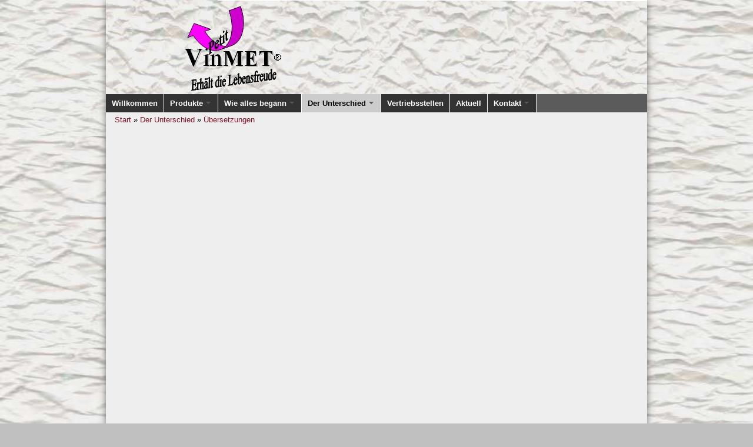

--- FILE ---
content_type: text/html; charset=UTF-8
request_url: https://www.vinmet.de/manufaktur/der-unterschied/uebersetzungen/ggengl.php
body_size: 3130
content:
<!doctype html>
<html>
<head><meta http-equiv="Content-Type" content="text/html; charset=utf-8"/>
<meta name="language" content="de"/><title>Vinmet Manufaktur Trebur - ggengl</title><meta name="description" content="VINMET Manufaktur - Der seit 1983 selbst hergestellte Powertrank, ist ein nach überlieferter römischer Kloster-Art gesottener Wein, wie ihn früher die Römer mit Honig und Kräuter köchelten, ohne Wasser und jegliche Konservierungsstoffe."><meta name="keywords" content="VinMet, Manufaktur, Met, Römertrank, Hessenlöwe, Wiesbadener Jungbrunnen, Mainzer Lehmännchen, Canossa, Heiners Woogwasser, Kardinalströpfchen, NibelungenTrank, Rockenhausener Überlebens-Elixier, Offenbacher Lilis Liaison, Gutenbergs Geheimnis, Barbarossas edle Tropfen, Ginsenko, Trilogie Romana, Trebur, Christa Schmitt, Wein, Mainzer Dom, 1000 Jahre, Honig, Gew&uuml;rz, Rotwein, Weisswein"><link rel="shortcut icon" href="https://www.vinmet.de/favicon.ico"/><meta name="msapplication-TileColor" content="#ffc40d"/>
	<meta name="theme-color" content="#ffffff"/><meta name="generator" content="WBCE CMS; https://wbce.org"/><script>
		var WB_URL = 'https://www.vinmet.de';
		var LANGUAGE     = 'de';
		var PAGE_ID      = '94';
		var TEMPLATE_DIR = 'https://www.vinmet.de/templates/vinmet02';
		var SESSION_TIMEOUT = '7200';
	</script><link rel="stylesheet" href="https://www.vinmet.de/modules/ckeditor/frontend.css?1730267890" type="text/css"><script src="https://www.vinmet.de/include/jquery/jquery-min.js?1730267890"></script>
	<script src="https://www.vinmet.de/include/jquery/jquery-insert.js?1730267890"></script>
	<script src="https://www.vinmet.de/include/jquery/jquery-migrate-min.js?1730267890"></script>
	<script src="https://www.vinmet.de/include/jquery/jquery_theme.js?1730267890"></script>


<link href="https://www.vinmet.de/templates/vinmet02/jscss/sm-core-css.css?1747816976" rel="stylesheet" type="text/css" />
<link href="https://www.vinmet.de/templates/vinmet02/jscss/sm-clean.css?1747816976" rel="stylesheet" type="text/css" />
<link rel="stylesheet" type="text/css" href="https://www.vinmet.de/templates/vinmet02/editor.css?1747816959"  />
<link rel="stylesheet" type="text/css" href="https://www.vinmet.de/templates/vinmet02/jscss/style.css?1747816976"  />
<script type="text/javascript" src="https://www.vinmet.de/templates/vinmet02/jscss/jquery.smartmenus.js?1747816976"></script>



<meta name="viewport" content="width=device-width, initial-scale=1.0" />
<meta name="HandheldFriendly" content="true" />
<meta name="MobileOptimized" content="320" />
</head>
<body class="body94"><div class="wrapper">
		<div class="header">
			<img class="headerpic" src="https://www.vinmet.de/templates/vinmet02/images/headspacer.gif" alt="" />
			<div class="infobox"><div class="inner">
				<h1></h1>
					<h2></h2>
				</div></div>
			<div style="clear:both;"></div>
		</div>
			
		<a id="mobilemenu" href="javascript:showmenu();"><span>Menu</span></a>
		<div class="topmenubar">
			<!--LOGIN_URL, LOGOUT_URL,FORGOT_URL-->
			<!-- frontend search -->
					
			<ul id="topmenu" class="nav sm sm-clean"><li class="menu-first"><a href="https://www.vinmet.de/manufaktur/willkommen.php" class="menu-first"><span>Willkommen</span></a></li><li class="menu-expand"><a href="https://www.vinmet.de/manufaktur/produkte.php" class="menu-expand"><span>Produkte</span></a><ul><li class="menu-expand menu-first"><a href="https://www.vinmet.de/manufaktur/produkte/mainzer-lehmaennchen-vital.php" class="menu-expand menu-first"><span>Mainzer Lehmännchen &amp; Vital</span></a><ul><li class="menu-first"><a href="https://www.vinmet.de/manufaktur/produkte/mainzer-lehmaennchen-vital/vital-maximal.php" class="menu-first"><span>Vital Maximal</span></a></li><li class="menu-last"><a href="https://www.vinmet.de/manufaktur/produkte/mainzer-lehmaennchen-vital/bilder.php" class="menu-last"><span>Bilder</span></a></li></ul></li><li class="menu-expand"><a href="https://www.vinmet.de/manufaktur/produkte/mainzer-roemertrank.php" class="menu-expand"><span>Mainzer Römertrank</span></a><ul><li class="menu-first"><a href="https://www.vinmet.de/manufaktur/produkte/mainzer-roemertrank/legende.php" class="menu-first"><span>Legende</span></a></li><li class="menu-last"><a href="https://www.vinmet.de/manufaktur/produkte/mainzer-roemertrank/bilder.php" class="menu-last"><span>Bilder</span></a></li></ul></li><li class="menu-expand"><a href="https://www.vinmet.de/manufaktur/produkte/kardinalstroepfchen.php" class="menu-expand"><span>Kardinalströpfchen</span></a><ul><li class="menu-first menu-last"><a href="https://www.vinmet.de/manufaktur/produkte/kardinalstroepfchen/bilder.php" class="menu-first menu-last"><span>Bilder</span></a></li></ul></li><li class="menu-expand"><a href="https://www.vinmet.de/manufaktur/produkte/luthers-reiseweg-elixier.php" class="menu-expand"><span>Luthers-Reiseweg-Elixier</span></a><ul><li class="menu-first"><a href="https://www.vinmet.de/manufaktur/produkte/luthers-reiseweg-elixier/legende.php" class="menu-first"><span>Legende</span></a></li><li class="menu-last"><a href="https://www.vinmet.de/manufaktur/produkte/luthers-reiseweg-elixier/bilder.php" class="menu-last"><span>Bilder</span></a></li></ul></li><li class="menu-expand"><a href="https://www.vinmet.de/manufaktur/produkte/hans-sachs-meistertrank.php" class="menu-expand"><span>Hans Sachs Meistertrank</span></a><ul><li class="menu-first"><a href="https://www.vinmet.de/manufaktur/produkte/hans-sachs-meistertrank/legende.php" class="menu-first"><span>Legende</span></a></li><li class="menu-last"><a href="https://www.vinmet.de/manufaktur/produkte/hans-sachs-meistertrank/bilder.php" class="menu-last"><span>Bilder</span></a></li></ul></li><li class="menu-expand"><a href="https://www.vinmet.de/manufaktur/produkte/darmstaedter-woogwasser.php" class="menu-expand"><span>Darmstädter Woogwasser</span></a><ul><li class="menu-first"><a href="https://www.vinmet.de/manufaktur/produkte/darmstaedter-woogwasser/legende.php" class="menu-first"><span>Legende</span></a></li><li class="menu-last"><a href="https://www.vinmet.de/manufaktur/produkte/darmstaedter-woogwasser/bilder.php" class="menu-last"><span>Bild</span></a></li></ul></li><li class="menu-expand"><a href="https://www.vinmet.de/manufaktur/produkte/nauheimer-musica-cento.php" class="menu-expand"><span>Nauheimer Musica Cento</span></a><ul><li class="menu-first"><a href="https://www.vinmet.de/manufaktur/produkte/nauheimer-musica-cento/legende.php" class="menu-first"><span>Legende</span></a></li><li class="menu-last"><a href="https://www.vinmet.de/manufaktur/produkte/nauheimer-musica-cento/bilder.php" class="menu-last"><span>Bild</span></a></li></ul></li><li class="menu-expand"><a href="https://www.vinmet.de/manufaktur/produkte/gutenbergs-geheimnis.php" class="menu-expand"><span>Gutenbergs Geheimnis</span></a><ul><li class="menu-first menu-last"><a href="https://www.vinmet.de/manufaktur/produkte/gutenbergs-geheimnis/bilder.php" class="menu-first menu-last"><span>Bilder</span></a></li></ul></li><li class="menu-expand"><a href="https://www.vinmet.de/manufaktur/produkte/hessenloewe.php" class="menu-expand"><span>Hessenlöwe</span></a><ul><li class="menu-first"><a href="https://www.vinmet.de/manufaktur/produkte/hessenloewe/legende.php" class="menu-first"><span>Legende</span></a></li><li class="menu-last"><a href="https://www.vinmet.de/manufaktur/produkte/hessenloewe/bilder.php" class="menu-last"><span>Bilder</span></a></li></ul></li><li class=""><a href="https://www.vinmet.de/manufaktur/produkte/trilogie-romana.php" class=""><span>Trilogie Romana</span></a></li><li class="menu-expand"><a href="https://www.vinmet.de/manufaktur/produkte/canossa-vinmet.php" class="menu-expand"><span>Canossa VinMET</span></a><ul><li class="menu-first"><a href="https://www.vinmet.de/manufaktur/produkte/canossa-vinmet/legende.php" class="menu-first"><span>Legende</span></a></li><li class="menu-last"><a href="https://www.vinmet.de/manufaktur/produkte/canossa-vinmet/bilder.php" class="menu-last"><span>Bilder</span></a></li></ul></li><li class="menu-expand"><a href="https://www.vinmet.de/manufaktur/produkte/nibelungen-trank.php" class="menu-expand"><span>NibelungenTrank</span></a><ul><li class="menu-first"><a href="https://www.vinmet.de/manufaktur/produkte/nibelungen-trank/legende.php" class="menu-first"><span>Legende</span></a></li><li class="menu-last"><a href="https://www.vinmet.de/manufaktur/produkte/nibelungen-trank/bilder.php" class="menu-last"><span>Bilder</span></a></li></ul></li><li class="menu-expand"><a href="https://www.vinmet.de/manufaktur/produkte/wiesbadener-jungbrunnen.php" class="menu-expand"><span>Wiesbadener Jungbrunnen</span></a><ul><li class="menu-first"><a href="https://www.vinmet.de/manufaktur/produkte/wiesbadener-jungbrunnen/legende.php" class="menu-first"><span>Legende</span></a></li><li class="menu-last"><a href="https://www.vinmet.de/manufaktur/produkte/wiesbadener-jungbrunnen/bilder.php" class="menu-last"><span>Bilder</span></a></li></ul></li><li class="menu-expand"><a href="https://www.vinmet.de/manufaktur/produkte/drosselkoenig.php" class="menu-expand"><span>Drosselkönig</span></a><ul><li class="menu-first"><a href="https://www.vinmet.de/manufaktur/produkte/drosselkoenig/legende.php" class="menu-first"><span>Legende</span></a></li><li class="menu-last"><a href="https://www.vinmet.de/manufaktur/produkte/drosselkoenig/bilder.php" class="menu-last"><span>Bilder</span></a></li></ul></li><li class="menu-expand"><a href="https://www.vinmet.de/manufaktur/produkte/rockenh.-ueberlebenselexier.php" class="menu-expand"><span>Rockenh. Überlebenselexier</span></a><ul><li class="menu-first"><a href="https://www.vinmet.de/manufaktur/produkte/rockenh.-ueberlebenselexier/legende.php" class="menu-first"><span>Legende</span></a></li><li class="menu-last"><a href="https://www.vinmet.de/manufaktur/produkte/rockenh.-ueberlebenselexier/bilder.php" class="menu-last"><span>Bilder</span></a></li></ul></li><li class="menu-expand"><a href="https://www.vinmet.de/manufaktur/produkte/offenbacher-lilis-liason.php" class="menu-expand"><span>Offenbacher Lili`s Liason</span></a><ul><li class="menu-first"><a href="https://www.vinmet.de/manufaktur/produkte/offenbacher-lilis-liason/legende.php" class="menu-first"><span>Legende</span></a></li><li class="menu-last"><a href="https://www.vinmet.de/manufaktur/produkte/offenbacher-lilis-liason/bilder.php" class="menu-last"><span>Bilder</span></a></li></ul></li><li class="menu-expand"><a href="https://www.vinmet.de/manufaktur/produkte/barbarossas-edle-tropfen.php" class="menu-expand"><span>Barbarossas edle Tropfen</span></a><ul><li class="menu-first"><a href="https://www.vinmet.de/manufaktur/produkte/barbarossas-edle-tropfen/legende.php" class="menu-first"><span>Legende</span></a></li><li class="menu-last"><a href="https://www.vinmet.de/manufaktur/produkte/barbarossas-edle-tropfen/bilder.php" class="menu-last"><span>Bilder</span></a></li></ul></li><li class="menu-expand"><a href="https://www.vinmet.de/manufaktur/produkte/kraeutermarie-kraeutermagie.php" class="menu-expand"><span>Kräutermarie Kräutermagie</span></a><ul><li class="menu-first"><a href="https://www.vinmet.de/manufaktur/produkte/kraeutermarie-kraeutermagie/legende.php" class="menu-first"><span>Legende</span></a></li><li class="menu-last"><a href="https://www.vinmet.de/manufaktur/produkte/kraeutermarie-kraeutermagie/bilder.php" class="menu-last"><span>Bilder</span></a></li></ul></li><li class="menu-expand menu-last"><a href="https://www.vinmet.de/manufaktur/produkte/ginsenko-plus.php" class="menu-expand menu-last"><span>Ginsenko *plus</span></a><ul><li class="menu-first"><a href="https://www.vinmet.de/manufaktur/produkte/ginsenko-plus/legende.php" class="menu-first"><span>Legende</span></a></li><li class=""><a href="https://www.vinmet.de/manufaktur/produkte/ginsenko-plus/bilder.php" class=""><span>Bilder</span></a></li><li class="menu-last"><a href="https://www.vinmet.de/manufaktur/produkte/ginsenko-plus/anti-aging-kur.php" class="menu-last"><span>Anti-Aging-Kur</span></a></li></ul></li></ul></li><li class="menu-expand"><a href="https://www.vinmet.de/manufaktur/wie-alles-begann.php" class="menu-expand"><span>Wie alles begann</span></a><ul><li class="menu-first menu-last"><a href="https://www.vinmet.de/manufaktur/wie-alles-begann/vinmet-info.php" class="menu-first menu-last"><span>VinMET info</span></a></li></ul></li><li class="menu-expand menu-parent"><a href="https://www.vinmet.de/manufaktur/der-unterschied.php" class="menu-expand menu-parent"><span>Der Unterschied</span></a><ul><li class="menu-parent menu-first menu-last"><a href="https://www.vinmet.de/manufaktur/der-unterschied/uebersetzungen.php" class="menu-parent menu-first menu-last"><span>Übersetzungen</span></a></li></ul></li><li class=""><a href="https://www.vinmet.de/manufaktur/vertriebsstellen.php" class=""><span>Vertriebsstellen</span></a></li><li class=""><a href="https://www.vinmet.de/manufaktur/aktuell.php" class=""><span>Aktuell</span></a></li><li class="menu-expand menu-last"><a href="https://www.vinmet.de/manufaktur/kontakt.php" class="menu-expand menu-last"><span>Kontakt</span></a><ul><li class="menu-first"><a href="https://www.vinmet.de/manufaktur/kontakt/impressum.php" class="menu-first"><span>Impressum</span></a></li><li class="sm2-is-menulink menu-last"><a href="https://www.vinmet.de/manufaktur/kontakt/vinmet.php" class="sm2-is-menulink menu-last"><span>vinmet</span></a></li></ul></li></ul><div style="clear:left;"></div>
		</div><!--end topmenubar-->
		<div class="breadcrumbs"><a href="https://www.vinmet.de">Start</a>  &raquo; <span class="menu-expand menu-parent"><a href="https://www.vinmet.de/manufaktur/der-unterschied.php" target="_top" title="Der Unterschied">Der Unterschied</a></span><span class="menu-parent menu-first menu-last"> &raquo; <a href="https://www.vinmet.de/manufaktur/der-unterschied/uebersetzungen.php" target="_top" title="Übersetzungen">Übersetzungen</a></span></div>		
		
		<div class="mainbox">
		<div class="contentbox" id="contentwide"><div class="inner">
<a class="section_anchor" id="wbce_106" ></a>
<iframe src="https://www.vinmet.de/media/sprachen/INFO_engl_Gutenberg.pdf" width="100%" height="680" frameborder="0" scrolling="auto">
Ihr Browser unterst&uuml;tzt keine Inline Frames.<br />Bitte klicken Sie auf nachfolgenden Link, um den Seiteninhalt der externen Seite zu betrachten ...<br /><a href="https://www.vinmet.de/media/sprachen/INFO_engl_Gutenberg.pdf" target="_blank">https://www.vinmet.de/media/sprachen/INFO_engl_Gutenberg.pdf</a>
</iframe><div class="clearer"></div></div></div>		</div><!--end mainbox-->
				
		
		<div class="clearbottom"></div>
	</div><!--end container-->
	<div class="footer"><img class="footerpic" src="https://www.vinmet.de/templates/vinmet02/images/footer.png" alt="" />
		<div class="inner"><b><a title="VINMET Manufaktur - Lahnstrasse 19 - 65468 Trebur * &phone; 06147 - 2773 href="https://www.vinmet.de" target="_blank"><font size="3">VINMET Manufaktur - Lahnstrasse 19 - 65468 Trebur * &phone; 06147 - 2773<a><br><br>
 <a href="https://www.vinmet.de/manufaktur/datenschutzerklaerung.php" target="_blank"> Datenschutzerkl&auml;rung</a>

<FONT COLOR=#811427>
<script>(function(d, s, id) {
  var js, fjs = d.getElementsByTagName(s)[0];
  if (d.getElementById(id)) return;
  js = d.createElement(s); js.id = id;
  js.src = "//connect.facebook.net/de_DE/all.js#xfbml=1";
  fjs.parentNode.insertBefore(js, fjs);
});</script> *
<script language="JavaScript"> 
<!-- 

//Script created by Ronny Drappier, http://sipreal.com 
//Visit http://javascriptkit.com for this script 

    today=new Date(); 
    y0=today.getFullYear(); 

  // end hiding ---> 
</script><font size="3">
			
		Copyright 1994 - 
			<script language="JavaScript"> 
<!--- Hide from old browsers 
    document.write(y0); 
// end hiding ---> 
</script></b></div>
	</div><!--end footer-->
	<!--script type="text/javascript" src="http://code.jquery.com/jquery-1.7.2.min.js"></script-->
	<script type="text/javascript" src="https://www.vinmet.de/templates/vinmet02/jscss/script.js?1747816976"></script>
		

	<script type="text/javascript">
	$(function() {
		$('#topmenu').smartmenus({
			mainMenuSubOffsetX: -1,
			subMenusSubOffsetX: 10,
			subMenusSubOffsetY: 0
		});
	});
	</script>
</body>
</html>

--- FILE ---
content_type: text/css
request_url: https://www.vinmet.de/templates/vinmet02/jscss/sm-clean.css?1747816976
body_size: 1832
content:
/*
---------------------------------------------------------------
  Note that styles you apply to the main menu items are inherited by the sub menus items too.
  If you'd like to avoid this, you could use child selectors (not supported by IE6) - for example:
  .sm-clean > li > a { ... } instead of .sm-clean a { ... }
---------------------------------------------------------------*/


/* Menu box
===================*/

	.sm-clean {
		XXpadding:0 10px;
		XXbackground:#000;
	}
	.sm-clean-vertical {
		padding:10px 0;
		-moz-border-radius:5px;
		-webkit-border-radius:5px;
		border-radius:5px;
	}
	.sm-clean ul {
		border:1px solid #bbb;
		padding:5px 0;
		background:#fff;
		-moz-border-radius:5px;
		-webkit-border-radius:5px;
		border-radius:5px;
		-moz-box-shadow:0 5px 9px rgba(0,0,0,0.2);
		-webkit-box-shadow:0 5px 9px rgba(0,0,0,0.2);
		box-shadow:0 5px 9px rgba(0,0,0,0.2);
	}
	/* first sub level carets */
	.sm-clean > li > ul:before {
		content:'';
		position:absolute;
		top:-18px;
		left:30px;
		width:0;
		height:0;
		overflow:hidden;
		border-width:9px; /* tweak size of the arrow */
		border-style:dashed dashed solid dashed;
		border-color:transparent transparent #bbb transparent;
	}
	.sm-clean > li > ul:after {
		content:'';
		position:absolute;
		top:-16px;
		left:31px;
		width:0;
		height:0;
		overflow:hidden;
		border-width:8px;
		border-style:dashed dashed solid dashed;
		border-color:transparent transparent #fff transparent;
	}
	/* no carets for vertical main */
	.sm-clean-vertical > li > ul:before, .sm-clean-vertical > li > ul:after {
		display:none;
	}


/* Menu items
===================*/

	.sm-clean a {
		padding:12px;
		color:#555;
		XXfont-size:18px;
		XXline-height:17px;
		XXfont-family:'Source Sans Pro','Lucida Sans Unicode','Lucida Sans','Lucida Grande',Arial,sans-serif;
		text-decoration:none;
	}
	
	.sm-clean > li > a {
	  color:#fff;
	}
	
	.sm-clean a:hover, .sm-clean a:focus, .sm-clean a:active,
	.sm-clean a.highlighted {
		XXcolor:#D23600;
	}
	.sm-clean-vertical a:hover, .sm-clean-vertical a:focus, .sm-clean-vertical a:active,
	.sm-clean-vertical a.highlighted {
		XXbackground:#fff;
	}
	.sm-clean a.has-submenu {
		padding-right:25px;
	}
	.sm-clean-vertical a,
 	.sm-clean ul a {
		padding:10px 20px;
	}
	.sm-clean-vertical a.has-submenu,
 	.sm-clean ul a.has-submenu {
		padding-right:40px;
	}
	.sm-clean ul a {
		XXfont-size:16px;
	}
	.sm-clean ul a:hover, .sm-clean ul a:focus, .sm-clean ul a:active,
	.sm-clean ul a.highlighted {
		color:#D23600;
		background:#eee;
	}
	/* current items - add the class manually to some item or check the "markCurrentItem" script option */
	.sm-clean a.current, .sm-clean a.current:hover, .sm-clean a.current:focus, .sm-clean a.current:active {
		color:#D23600;
	}


/* Sub menu indicators
===================*/

	.sm-clean a span.sub-arrow {
		position:absolute;
		right:12px;
		top:50%;
		margin-top:-3px;
		/* we will use one-side border to create a triangle so that we don't use a real background image, of course, you can use a real image if you like too */
		width:0;
		height:0;
		overflow:hidden;
		border-width:4px; /* tweak size of the arrow */
		border-style:solid dashed dashed dashed;
		border-color:#555 transparent transparent transparent;
	}
	.sm-clean-vertical a span.sub-arrow,
 	.sm-clean ul a span.sub-arrow {
		right:15px;
		top:50%;
		margin-top:-5px;
		border-width:5px;
		border-style:dashed dashed dashed solid;
		border-color:transparent transparent transparent #555;
	}


/* Scrolling arrows containers for tall sub menus - test sub menu: "Sub test" -> "more..." -> "more..." in the default download package
===================*/

	.sm-clean span.scroll-up, .sm-clean span.scroll-down {
		position:absolute;
		display:none;
		visibility:hidden;
		overflow:hidden;
		background:#fff;
		height:20px;
		/* width and position will be automatically set by the script */
	}
	.sm-clean span.scroll-up:hover, .sm-clean span.scroll-down:hover {
		background:#eee;
	}
	.sm-clean span.scroll-up-arrow, .sm-clean span.scroll-down-arrow {
		position:absolute;
		top:0;
		left:50%;
		margin-left:-6px;
		/* we will use one-side border to create a triangle so that we don't use a real background image, of course, you can use a real image if you like too */
		width:0;
		height:0;
		overflow:hidden;
		border-width:6px; /* tweak size of the arrow */
		border-style:dashed dashed solid dashed;
		border-color:transparent transparent #555 transparent;
	}
	.sm-clean span.scroll-up:hover span.scroll-up-arrow {
		border-color:transparent transparent #D23600 transparent;
	}
	.sm-clean span.scroll-down-arrow {
		top:8px;
		border-style:solid dashed dashed dashed;
		border-color:#555 transparent transparent transparent;
	}
	.sm-clean span.scroll-down:hover span.scroll-down-arrow {
		border-color:#D23600 transparent transparent transparent;
	}


/*
---------------------------------------------------------------
  Responsiveness
  These will make the sub menus collapsible when the screen width is too small.
---------------------------------------------------------------*/


/* decrease horizontal main menu items left/right padding to avoid wrapping */
@media screen and (max-width: 850px) {
	.sm-clean:not(.sm-clean-vertical) > li > a {
		padding-left:8px;
		padding-right:8px;
	}
	.sm-clean:not(.sm-clean-vertical) > li > a.has-submenu {
		padding-right:25px;
	}
}
@media screen and (max-width: 750px) {
	.sm-clean:not(.sm-clean-vertical) > li > a {
		padding-left:3px;
		padding-right:3px;
	}
	.sm-clean:not(.sm-clean-vertical) > li > a.has-submenu {
		padding-right:25px;
	}
}


@media screen and (max-width: 700px) {

	/* The following will make the sub menus collapsible for small screen devices (it's not recommended editing these) */
	ul.sm-clean{width:auto !important;}
	ul.sm-clean ul{display:none;position:static !important;top:auto !important;left:auto !important;margin-left:0 !important;margin-top:0 !important;width:auto !important;min-width:0 !important;max-width:none !important;}
	ul.sm-clean>li{float:none;}
	ul.sm-clean>li>a,ul.sm-clean ul.sm-nowrap>li>a{white-space:normal;}
	ul.sm-clean iframe{display:none;}

	/* Uncomment this rule to disable completely the sub menus for small screen devices */
	/*.sm-clean ul, .sm-clean span.sub-arrow, .sm-clean iframe {
		display:none !important;
	}*/


/* Menu box
===================*/

	.sm-clean {
		padding:0;
		-moz-border-radius:5px;
		-webkit-border-radius:5px;
		border-radius:5px;
	}
	.sm-clean ul {
		border:0;
		padding:0;
		/* darken the background of the sub menus */
		background:rgba(130,130,130,0.1);
		-moz-border-radius:0;
		-webkit-border-radius:0;
		border-radius:0;
		-moz-box-shadow:none;
		-webkit-box-shadow:none;
		box-shadow:none;
	}
	/* no carets */
	.sm-clean > li > ul:before, .sm-clean > li > ul:after {
		display:none;
	}
	



/* Menu items
===================*/

	.sm-clean a {
		padding:13px 5px 13px 28px !important;
		color:#fff !important;
		background:transparent !important;
	}
	.sm-clean a.current {
		XXcolor:#D23600 !important;
	}
	/* add some text indentation for the 2+ level sub menu items */
	.sm-clean ul a {
		border-left:8px solid transparent;
	}
	.sm-clean ul ul a {
		border-left:16px solid transparent;
	}
	.sm-clean ul ul ul a {
		border-left:24px solid transparent;
	}
	.sm-clean ul ul ul ul a {
		border-left:32px solid transparent;
	}
	.sm-clean ul ul ul ul ul a {
		border-left:40px solid transparent;
	}



/* Sub menu indicators
===================*/

	.sm-clean a span.sub-arrow,
	.sm-clean ul a span.sub-arrow {
		top:50%;
		margin-top:-9px;
		right:auto;
		left:6px;
		margin-left:0;
		width:17px;
		height:17px;
		font:normal 16px/16px monospace !important;
		text-align:center;
		border:0;
		text-shadow:none;
		background:rgba(255,255,255,0.6);
		-moz-border-radius:50px;
		-webkit-border-radius:50px;
		border-radius:50px;
	}
	/* Hide sub indicator when item is expanded - we enable the item link when it's expanded */
	.sm-clean a.highlighted span.sub-arrow {
		display:none !important;
	}


/* Items separators
===================*/

	.sm-clean li {
		border-top:1px solid rgba(0,0,0,0.05);
	}
	.sm-clean > li:first-child {
		border-top:0;
	}

}

--- FILE ---
content_type: text/css
request_url: https://www.vinmet.de/templates/vinmet02/editor.css?1747816959
body_size: 1284
content:
/* ==== Google font ==== */
@import url('http://fonts.googleapis.com/css?family=Open+Sans:300,400,600,700');


body { font-family:"Open Sans", Arial, sans-serif; font-size: 13px; }
 


/* basics */ 
area, usemap {border:0;}
a img {border:0;}
a { color: #811427; text-decoration: none; transition:0.5s all;}
a:hover {text-shadow: 0px 1px 3px #666; transition:0.5s all;} 



p {	margin: 0 0 15px 0;  line-height:140%; }

h1, h2, h3, h4 { padding: 0; margin: 5px 0; color: black; font-weight: bold; }


h1 {
	font-size: 25px;
	font-weight: bold;
	XXtext-shadow: 1px 6px 4px #68accf;	
}

h2 {	
	font-size: 20px;
	XXtext-shadow: 1px 4px 3px #68accf;		
}


h3 { font-size: 13px; }

h4 { font-size: 13px; line-height:140%; margin:4px 0 2px;}
h5 { font-size: 0.9em; line-height:120%; margin:4px 0 0 0;}
h6 { font-size: 0.8em; line-height:120%; margin:2px 0 0 0;}



hr{ color: red; height:1px; clear:both; padding-top:10px; border-style: none none dotted; border-width: medium medium 1px; border-bottom-color: #327893; }


li {	
	padding-bottom: 4px;		
} 

ul {	
	margin-top: 0;
	margin-bottom: 10px;
	margin-left: 0.9em;
	padding-left: 0.9em;
	list-style-image: url(images/li.gif);
	list-style-type: square	
}



ol {	
	margin-top: 0;
	margin-bottom: 10px;
	margin-left: 0.9em;
	padding-left: 0.9em;		
}


address {
	line-height:120%;
	margin: 10px 0 20px 0;
	padding-left: 10px;
	border-left: 6px solid #327893;
	font-style: normal;
	font-weight: bold;
	}


blockquote {
	background:transparent url(images/bg50.png);
	font-size:0.9em;
	padding: 10px;
	border-left: 2px solid #666666;
	margin: 3px 0 20px 5%;
}

pre, code { padding: 0 0 20px 6px; margin: 3px 0 20px; color: black; font-size:16px; overflow:auto; background-color: transparent; background-repeat: repeat; background-attachment: scroll; background-position: 0 0; border-color: #327893; border-style: solid; border-width: 1px 1px 1px 6px; }
/*=======================================================================================*/	

/* Standards */

/* Specials 
p img[align="right"], h3 img[align="right"] { float:right; margin: 4px 0 5px 10px; }
p img[align="left"], h3 img[align="left"] { float:left; margin: 4px 10px 5px 0;}
*/

.button {
    display: block; clear:both; padding: 2px 10px 5px 10px;  margin: 10px 10px 10px auto;  text-align: center;  border: 2px solid #ccc;  border-radius: 1.2em; transition: 0.8s all;
	background: rgba(200, 200, 200, 0.5);
}

.button:hover {
	background: rgba(30, 123, 0, 0.5); color: #fff;  border-radius: 0.5em;  
}

editlink {}


table {
	border-collapse:collapse;
	border: none;
}


table.table {
	clear:both;	
	border-collapse:collapse;
	border: none;	
	border-top: 1px solid #666;
	margin: 20px 0 5px 0;
	width:100%;
	font: 0.85em;	
}

table.table caption {font-size:1.1em; text-align:left; }
table.table th {font-size:0.9em; padding: 4px; text-align:left; vertical-align: top;  background:transparent url(images/bg75.png);  border: none; border-bottom: 1px solid #666;}
table.table tbody td {font-size:0.9em; padding: 4px; vertical-align: top;  background:transparent url(images/bg50.png); border: none; border-bottom: 1px solid #666;}
table.table tbody tr:hover td {background-color:#fff;}
table.table tbody td p, table.table tbody td h1, table.table tbody td h2, table.table tbody td h3, table.table tbody td h4 {margin: 0; line-height:110%;}



img.picfull {width:100%; height:auto;}
img.pic2left {float:left; width:49%; margin: 3px 1% 2px 0; height:auto;}
img.pic2right {float:right; width:49%; margin: 3px 0 2px 0.5%; height:auto;}

img.pic3left {float:left; width:32%; margin: 3px 1.5% 2px 0; height:auto;}
img.pic3right {float:right; width:32%; margin: 3px 0 2px 0.3%; height:auto;}

img.pic4left {float:left; width:24%; margin: 3px 1% 2px 0; height:auto;}
img.pic4right {float:right; width:24%; margin: 3px 0 2px 0.5%; height:auto;}


/*Show and Hide Responsive*/
.hideOnDesktops {display: none;}
body .showOnDesktops {display: block;}	

	
.visibletest div {background-color:green; text-align:center;}


/* Small devices (tablets, up to 768px) */
@media (max-width: 768px) {
	img.pic2left, img.pic2right {width: 100%;  margin: 3px 0 2px 0;}
	img.pic3left, img.pic3right, img.pic4left, img.pic4right  {width: 49%;}
	
	/*Show and Hide Responsive*/
	body .hideOnTablets {display: none;}
	.hideOnDesktops {display: block;}
	body div .showOnTablets {display: block;}
	
	

}

/* Small devices (Smartphone, up to <440px) */
@media (max-width: 440px) {
	img.pic2left, img.pic2right {width: 100%;  margin: 3px 0 2px 0;}
	img.pic3left, img.pic3right, img.pic4left, img.pic4right  {width: 49%;}
	
	/*Show and Hide Responsive*/
	.hideOnMobiles {display: none;}
	body .hideOnTablets {display: block;}
	body .hideOnDesktops {display: block;}
	body div .showOnMobiles {display: block;}

}
element { }


--- FILE ---
content_type: text/css
request_url: https://www.vinmet.de/templates/vinmet02/jscss/style.css?1747816976
body_size: 2161
content:
html {height:100%;}
body {
	margin: 0; padding: 0; 
	min-height:100%;
	background: silver url(../images/back.jpg) fixed;
	-o-background-size: 100% 50%, auto;
	-moz-background-size: 100% 50%, auto;
	-webkit-background-size: 100% 50%, auto;
	background-size: 100% 50%, auto;	
}

table {
	border-collapse:collapse;
	border: none;
}

.wrapper {
	max-width: 920px;
    width: 86%;
	min-height:100%;    
    margin: 0 auto;
	background: #eee;
	-webkit-box-shadow: 0px 1px 11px 0px rgba(50, 50, 50, 0.65);
	-moz-box-shadow:    0px 1px 11px 0px rgba(50, 50, 50, 0.65);
	box-shadow:         0px 1px 11px 0px rgba(50, 50, 50, 0.65);
		
}

.header { width: 100%; height:160px; position:relative; background:url(../images/header.jpg) no-repeat right top; }
.header img.headerpic  {max-width:100%; float:right; }

.header .infobox {position:absolute; top:10px; left: 15px; width: 45%; height:90%;  overflow:hidden; }
.header .infobox .inner {padding-top: 20%;}
.header .infobox h3 span {font-size:1.1em;  font-weight:normal; line-height:120%; background:transparent url(../images/bg50.png)}



.mainbox {margin: 20px 2% 20px 2%; }

.contentbox {width: 75%; float:left; background:url(../images/bg50.png);}
.contentbox .inner {min-height:330px; padding:0 15px 0 15px;  }
.rightbox {width: 25%; margin-right:-0.6%; float:right; }
.rightbox .inner {padding:0 5px 0 5px;}

.contentbox .inner img, .rightbox .inner img {max-width:100%; height:auto ! important;}

#contentwide {width: 100%; }

.footer {
    width: 86%;	
    max-width: 920px;
	height:70px;
    margin: -60px auto 0 auto;
	position:relative;
}

.footer .footerpic {width:100%; height:100%;}

.footer .inner { position:absolute; top:10px; left: 10%; width:80%; font-size:0.8em; text-align:center; line-height:110%;  color: #666 ! important}
.footer .inner span { font-size:0.7em;}



.clearer { clear:both;}
.clearbottom {height:80px; clear:both;}



/***********************************
	header-menu
************************************/

a#mobilemenu {
    display:  none;   
}
a#mobilemenu span {display:block; padding: 10px 15px ; font-weight: bold;}




.topmenubar {background-color:#5b5b5b; width:100%; clear:both;}

.breadcrumbs {padding:5px 5px 4px 15px; clear:both; background:transparent url(../images/bg50.png)}
.breadcrumbs .menu-current {font-weight:bold;}
a.iframeedit, a.sidebaredit, a.editlink, .mod_topic_edit { padding: 3px 6px 4px 10px; background:  url(../images/edit.gif) no-repeat 5px 5px; left 3px;}
a.editlink {display:block; float:right; }



.search_box {float:right;  width:130px; text-align:right; margin-top:5px;}
.search_box .searchstring {	
	width:80px;
	border: 1px solid #ccc;
	background-color: #666;
	font-size:12px;
	padding:2px;
	color:#ccc;
}
.search_box .submitbutton {
	vertical-align: top; margin:0 0 0 0; 
}

#showlogin {display:block; float:right; position:relative;  width:20px; text-align:right; margin-top:3px; }
#login-box {position:absolute; width:200px; left:-200px; top:25px; z-index:2000; padding:10px; font-size:11px; background:transparent url(../images/bg75.png);}
#login-box table, #login-box td {border:none;}
#login-box .inputfield {width:80px; border: 1px solid #c9e8f9; padding:1px;}

.printbutton  {display:block; float:right; margin: 3px 5px 0 5px;}


.childpages {width: 80%; float:right; min-width:200px; margin-right:3%; background:transparent url(../images/bg30.png);}
.childpages li {width:30%; float:left; }

/* Link Formatting */
ul.nav { 
	list-style-type: none;
	/* *zoom: 1; */
	margin: 0; padding: 0;	
}

ul.nav li {
	float: left; 
	list-style-type: none;
	list-style-image: none;
	position: relative;  
	font-weight: normal; 	
	margin: 0; padding: 0;
	border-right: 1px solid #fff;
	background-color:#333333;
}
ul.nav li li {background-color:#555555;}
ul.nav li li li {background-color:#666666;}

.nav li a {
	display: block; 	
	text-decoration: none; 
	font-weight: bold;
	line-height:120%;
	/*text-shadow: 1px 1px 1px #000;*/
	padding: 8px 10px;
    color:#fff;

}


/* Hover Formatting */
.nav  li a:hover, .nav li a:focus, .nav li a:active, .nav li a.active, .nav a.menu-current, .nav a.menu-parent {
	 background-color: #cccccc;  color: #000;
}



/* 2 level */
.nav li ul {
	background: none;
    display: none;
    width: 13em; 
    margin: 0; padding:0;
    position: absolute;
}

.nav li ul li {
	width: 13em; 
	text-align: left; 
	font-weight: normal; 
	margin: 0; 
	padding: 0;
	border-top: 1px solid #fff;
	border-right: none;
}
.nav li ul li a {
	
    color: #fff;
    font-weight: normal;
	padding: 6px 10px;
    
}


/* 2 level hover */
.nav li ul a:hover,  .nav li ul a.menu-current { background-color: #cccccc;  color: #000;}


/* Show and hide */
.nav li:hover ul, .nav li a:focus ul {display: block; }
.nav li ul ul { display: none;}
.nav li:hover ul ul {display: none;}
.nav li:hover>ul, .nav  li li:hover>ul {display: block;  z-index: 1000;}


/* 3 Ebene  */
.nav li ul li ul	{ 
	margin: -20px 0 0 70%; 
	padding:0;
	z-index: 9999;  
	display: none;
	width: 11em; 
}
.nav li ul li ul li	{width: 11em;}


/* Positioning hover */
.nav li {position: relative;}



.nav li:hover {
	z-index: 10000;	
	white-space: normal;
							
}


ul.nav li.ulend {height:10px; background: transparent url(../images/ulend.png) repeat-x;}
ul.nav > li.ulend {display:none ! important;}

ul.nav a.menu-parent { color: #000; background-color: #cccccc;}





@media screen and (max-width: 1024px) {
	.container { width: 96%; }
	.header {height:auto;}
}


@media screen and (max-width: 768px) {
	
	.search_box {margin-top:-30px;}
	.printbutton, #showlogin {display:none;}
	
	.header { background-image: url(../images/header-mobil.jpg) ; background-size: 100% auto, auto;}
	.header .infobox {min-width: 250px}
	.header .infobox h1 {font-size:1.5em; line-height:100%;}
	.header .infobox h2 {font-size:1.2em; line-height:100%;}
	.header .infobox h3 {font-size:1em; line-height:100%;}
	
	
	
	a#mobilemenu { 
		display:  block;  
		background: #666666;   
		color: #fff;
		width:100%;
	}
	
	ul#topmenu, ul#topmenu ul, ul#topmenu ul ul {width:100% ! important; position: static ! important; margin: 0 0 0 0 ! important; display: none}
	ul#topmenu li, ul#topmenu li li, ul#topmenu li li li {
		float: none;
		border-right: none; 
		width:100%  ! important;
		display: block;
		border-bottom: 1px solid #fff;
	}
	
	
	ul#topmenu li.menu-parent > ul, ul#topmenu li.menu-current > ul {display: block}
	ul#topmenu {display: block}
	ul#topmenu li.menu-current  {background-color: #999999; font-weight:bold;}
	
	ul#topmenu a.menu-parent { color: #fff; background-color: #666666;}	
	#topmenu a.menu-parent { color: #000;}
	#topmenu a.menu-expand {
		background-image: url("../images/downArrow.png");
		background-repeat: no-repeat;
		background-position: right 50%;
	}
	
	ul#topmenu {display:none;}
	
	.childpages {float:none; width:90%; margin-left:15px; }
	.childpages li {width:49%; float:left; }
	/*~~~~~~~~~~~~~~~~~~~~~~~~~~~~~~~~~~~~~~~~~~~~~~~~~~~~~~~~~~~~~~~~~~~~~~~~~*/
	.container { width: 96%; }
	
	.mainbox {margin: 20px 0 20px 0;}
	.contentbox, .rightbox {float:none; width: 100%; clear:both; }
	.footer { width: 96%; }
	
	.showonmobiles {display:block ! important;}
	
	.mobilesonly {display:block ! important;}
	.desktoponly {display:none;}


}

@media screen and (max-width: 440px) {
	.childpages li {width:90%; float:none; }
	.header .infobox .inner {padding-top: 10%;}
	.header .infobox h1 {font-size:1.4em; line-height:100%;}
	.header .infobox h2 {font-size:1.1em; line-height:100%;}
	.header .infobox h3 {font-size:0.9em; line-height:100%;}
}


@media print {
	.container, .footer {width:100%;}
	#mobilemenu, .topmenubar, #mobilemenu {display: none ! important; }
	
	html, body, .container, .header,  .mainbox, .contentbox, .contentbox .inner {background-image: none ! important;}
	body, html {background-color: #fff ! important;}
	.contentbox .inner, .rightbox .inner, .footer .inner, .infobox h3 {color: #000! important;}
	
	h1, h2 {text-shadow: none ! important; }
}
.newsletter      { color: black; font-size: 15px; font-family: Arial, Helvetica, Geneva, Swiss, SunSans-Regular; background-color: transparent; margin-right: 0; margin-bottom: 0; margin-left: 5px; padding-right: 5px; padding-bottom: 5px; padding-left: 5px; width: 200px }

--- FILE ---
content_type: text/javascript
request_url: https://www.vinmet.de/templates/vinmet02/jscss/script.js?1747816976
body_size: -33
content:
var ww = document.body.clientWidth;

function showloginbox() {
	//document.getElementById("showlogin").style.display = 'none';
	if(document.getElementById("login-box").style.display == 'none') {
		document.getElementById("login-box").style.display = 'block';
	} else {
		document.getElementById("login-box").style.display = 'none';
	}
}

function showmenu() {
	mm = document.getElementById("topmenu").style.display;	
	if ( mm == 'block') {
		document.getElementById("topmenu").style.display = 'none';
		document.getElementById("mobilemenu").style.display = 'block';
	} else {	
		document.getElementById("topmenu").style.display = 'block';
		document.getElementById("mobilemenu").style.display = 'none';
	}
}

function menuremove() {
	mm = document.getElementById("topmenu").style.display;
	if ( mm == 'block') {
		document.getElementById("topmenu").style.display = 'none';
		document.getElementById("mobilemenu").style.display = 'block';
	} 
}
